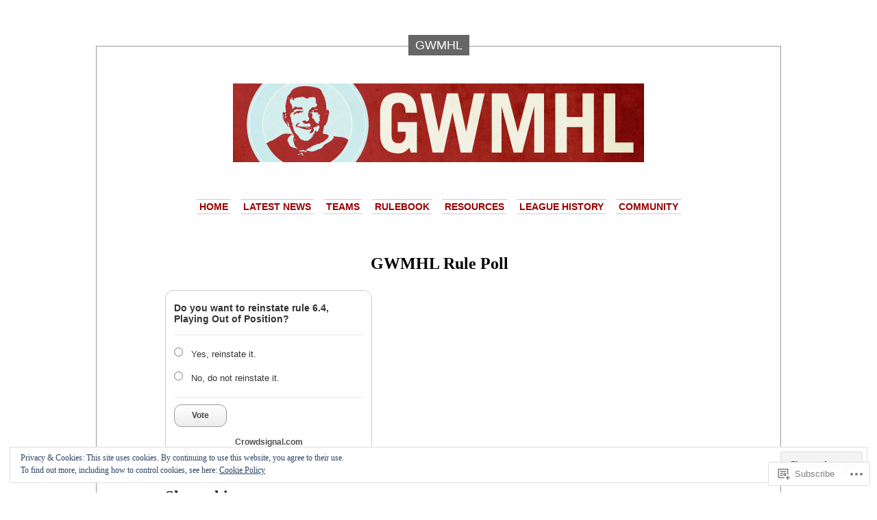

--- FILE ---
content_type: text/css;charset=utf-8
request_url: https://gwmhl.net/_static/??-eJx9jdEKwjAMRX/IGDdR8UH8lq4Ns9J0YUnZ/Hsj4pPiSwiHc7i4CMSpGlVDbiCljbkqxmkm5yzB0A2mlAMVYte2UXWDv7Mlp5HMc/38YLT+T8RnYBhkJlXwy7kx2M239Kt7Y5Q2YCKZgIM6CgnVHoVe+pUv3elw3J+7vt/dn7YpUpE=&cssminify=yes
body_size: 4067
content:


.wp-playlist-light {
	color: #000;
}

.wp-playlist-light .wp-playlist-item {
	color: #333;
}

.wp-playlist-light .wp-playlist-playing {
	background: #fff;
	color: #000;
}

.wp-playlist-dark .wp-playlist-item .wp-playlist-caption {
	color: #fff;
}

.wp-playlist-caption {
	display: block;
}

.widget.widget_text {
	word-wrap: break-word;
}

.widget.widget_text ul,
.widget.widget_text ol {
	margin-bottom: 1em;
	margin-left: .875em;
	padding-left: .875em;
}

.widget.widget_text li ul,
.widget.widget_text li ol {
	margin-top: 0;
	margin-bottom: 0;
	padding-bottom: 0;
	padding-top: 0;
}

.widget.widget_text ul {
	list-style: disc outside none;
}

.widget.widget_text ol {
	list-style: decimal outside none;
}

.widget.widget_text ul li,
.widget.widget_text ol li {
	border: 0;
	list-style: inherit;
	margin: 0;
	padding: 0;
	text-align: left;
}

.widget.widget_text ul li:before {
	content: "";
}

.widget.widget_text p {
	margin-bottom: 1em;
}
.bbp-staff-role {
	color: #f1831e;
}

.bbp-a8c-reply {
	background: #e9eff3 !important;
	border: 1px solid #c8d7e1;
	width: 98% !important;
}


html,body,div,span,applet,object,iframe,
h1,h2,h3,h4,h5,h6,p,blockquote,pre,
a,abbr,acronym,address,big,cite,code,
del,dfn,em,font,img,ins,kbd,q,s,samp,
small,strike,strong,sub,sup,tt,var,
dl,dt,dd,ol,ul,li,
fieldset,form,label,legend,
table,caption,tbody,tfoot,thead,tr,th,td {
	margin: 0;
	padding: 0;
	border: 0;
	outline: 0;
	font-weight: inherit;
	font-style: inherit;
	font-size: 100%;
	font-family: inherit;
	vertical-align: baseline;
}

:focus {
	outline: 0;
}
body {
	line-height: 1;
	color: black;
	background: #fff;
}
ol,
ul {
	list-style: none;
}

table {
	border-collapse: separate;
	border-spacing: 0;
}
caption,
th,
td {
	text-align: left;
	font-weight: normal;
}
blockquote:before,
blockquote:after,
q:before,
q:after {
	content: "";
}
blockquote,
q {
	quotes: "" "";
}

table {
	border-collapse: separate;
	border-spacing: 0;
}
caption,
th,
td {
	text-align: left;
	font-weight: 400;
}

blockquote:before,
blockquote:after,
q:before,
q:after {
	content: "";
}
blockquote,
q {
	quotes: "" "";
}
a img {
	border: none;
}


body {
	font: 88%/1.28em Georgia, serif;
}
a,
a:link,
a:visited {
	color: #900;
	text-decoration: none;
}
a:hover,
a:active {
	color: #c00;
}
em,
cite {
	font-style: italic;
}
code,
pre {
	font-family: "Courier New",Courier,monospace;
}
strong {
	font-weight: bold;
}
.wp-caption,
table,
p,
pre,
dl,
ul,
ol {
	margin-bottom: 1.1em;
}
#content ul,
#content dl {
	list-style-type: disc;
}
#content ol {
	list-style-type: decimal;
}
#content ol,
#content ul {
	margin-left: 1em;
}
#content li,
#content dd,
#content dt {
	margin-left: 1em;
}
#content ul ul,
#content ol ol {
	margin-top: .25em;
	margin-bottom: .25em;
}
blockquote {
	font-style: italic;
	color: #666;
}
blockquote cite {
	color: #444;
}
table {
	width: 100%;
	border: 1px solid #999;
	padding: 1px;
}
th {
	background: #ddd;
}
th,
td {
	padding: .5em;
	border: 1px solid #fff;
}
#right_sidebar table,
#left_sidebar table,
#middle_sidebar table {
	border: 0 !important;
}
tr.alternate {
	float: none;
	background: #f3f3f3;
}
strong {
	font-weight: bold;
}
em {
	font-style: italic;
}



#page,
#content,
#sidebar,
#footer {
	width: 1000px;
	margin: 0 auto;
}
#page {
	margin-top: 50px;
}
#container .sleeve,
#page #sidebar .sleeve {
	border: 1px solid #999;
}
#container .sleeve {
	border-width: 1px 1px 0 1px;
	margin-bottom: 3em;
}
#page #sidebar .group .sleeve {
	border: 0;
}
h1.name {
	text-align: center;
	position: relative;
	height: 33px;
	margin-bottom: -16.5px;
}
h1.name span {
	display: block;
	color: #fff;
	text-transform: uppercase;
	background: #666;
	font: 1.28em/33px Arial, Helvetica, "Helvetica Neue", sans-serif;
	text-align: center;
	display: inline;
	padding: 5px 10px;
}
h1.name a,
h1.name a:link,
h1.name a:visited {
	color: #fff;
}
#container h1 {
	width: 980px;
	margin: 54px auto 44px auto;
	text-align: center;
	font-size: 4em;
	line-height: 1em;
}
#container h1 a,
#container h1 a:link,
#container h1 a:visited {
	color: #900;
}
#container h1 a:hover,
#container h1 a:active {
	color: #c00;
}
#menu ul.menu {
	padding: 0 10px;
	margin: 0 auto 46px auto;
	text-align: center;
}
#menu ul li {
	display: inline;
	line-height: 3em;
	color: #ccc;
	padding: 0 5px;
	position: relative;
}
#menu ul li a,
#menu ul li a:link,
#menu ul li a:visited {
	color: #900;
	border: 1px solid #ccc;
	border-width: 1px 0;
	text-align: center;
	text-transform: uppercase;
	font: bold 1em/1em Arial, Helvetica, "Helvetica Neue", sans-serif;
	padding: 2px 4px;
}
#menu ul li a:hover,
#menu ul li a:active,
#menu ul li.current-menu-item > a,
#menu ul li.current-menu-ancestor > a,
#menu ul li.current_page_item > a,
#menu ul li.current_page_ancestor > a {
	background-color: #900;
	color: #fff;
}
#menu .children .children,
#menu .sub-menu .sub-menu {
	margin-left: 6px;
}
#menu ul ul {
	background: #fff;
	border: 1px solid #ddd;
	display: none;
	float: left;
	position: absolute;
	top: 19px;
	left: 0;
	width: 137px;
	z-index: 9999;
}
#menu ul ul ul {
	left: 100%;
	top: 0;
}
#menu ul ul li {
	display: block;
	line-height: 21px;
	width: 125px;
	padding: 2px;
}
#menu ul ul li a,
#menu ul ul li a:link,
#menu ul ul li a:visited {
	display: block;
	border: none;
	text-align: left;
	width: 125px;
}
#menu ul li:hover > ul {
	display: block
}
.hentry.attachment,
.hentry.post,
.hentry.page {
	position: relative;
	width: 604px;
	margin: 0 auto;
}
.hentry.attachment .entry,
.hentry.post .entry,
.hentry.page .entry {
	overflow: hidden;
}
#home .post {
	width: 332px;
	float: left;
}
#content .entry {
	font-size: 1.09em;
	line-height: 1.4em;
}
#home #content .entry {
	margin: 0 15px 3em 15px;
}
#home #content {
	font-size: 1em;
}
#content .attachment {
	margin-top: 2em;
	text-align: center;
}
#content .postmetadata {
	text-transform: uppercase;
	font: bold .86em/1.166em Arial, Helvetica, "Helvetica Neue", sans-serif;
	text-align: center;
	margin: 0;
}
#home .postmetadata {
	margin: 0 15px;
}
#content .postmetadata,
#content .postmetadata a,
#content .postmetadata a:link,
#content .postmetadata a:visited {
	color: #999;
}
#content .postmetadata a:hover {
	color: #c00;
}
#content h2 {
	font-size: 1.72em;
	line-height: 1.3em;
	text-align: center;
	font-weight: bold;
}
h2.page {
	margin-bottom: 1em;
}
#content .entry h2 {
	text-align: left;
}
#content h3 {
	font-size: 1.5em;
}
#content h4 {
	font-size: 1.4em;
}
#content h5 {
	font-size: 1.3em;
}
#content h6 {
	font-size: 1.2em;
}
#content h2 a:hover,
h2 a:hover {
	color: #c00;
}
#home h2 {
	font-size: 1.28em;
	line-height: 1.5em;
	margin: .25em 15px;
}
#home h2 a:link,
#home h2 a:visited {
	color: #900;
}
#home h2 a:hover {
	color: #c00;
}
.sticky > h2 {
	border-bottom: 2px solid #b97272;
}
#content small {
	display: block;
	text-align: center;
	color: #999;
	font: italic .86em/1.166em normal Georgia, serif;
	margin-bottom: 2em;
}
#home small {
	padding: 0 15px;
}
#content small strong,
#content small a,
#content small a:link,
#content small a:visited {
	color: #333;
	font-weight: normal;
}
#content small a:hover {
	color: #c00;
}
#content .readmore {
	margin-top: 15px;
	width: 50%;
	border-top: 1px solid #999;
	position: absolute;
	left: 0;
	bottom: 0;
}
#content .readmore a,
#content .readmore a:link,
#content .readmore a:visited {
	text-align: center;
	text-transform: uppercase;
	font: .6875em/2.5em Arial, Helvetica, "Helvetica Neue", sans-serif;
	color: #fff;
	background: #900;
	display: block;
	width: auto;
	position: absolute;
	top: -15px;
	left: 100%;
	padding: 0 5px;
	white-space: nowrap;
}
#content .readmore a:hover,
#content .readmore a:active {
	background-color: #c00;
	color: #fff;
}
.pagetitle {
	font-size: 1.7142em;
	text-align: center;
	font-weight: bold;
	font-style: italic;
	color: #666;
	margin-bottom: 2em;
}
.navigation {
	border: 1px solid #ccc;
	border-width: 1px 0;
	width: 604px;
	margin: 0 auto;
	line-height: 4em;
	clear: both;
	height: auto;
	position: relative;
	padding-top: 17px;
	padding-bottom: 17px;
}
.navigation span {
	display: block;
}
.navigation .arrow {
	font-size: 9.28em;
	margin-top: -10px;
	color: #e5e5e5;
	position: absolute;
	display: block;
	float: left;
	z-index: 1000;
}
.navigation .arrow,
.navigation a:link .arrow,
.navigation a:visited .arrow {
	color: #e5e5e5;
}
.navigation a:hover .arrow,
.navigation a:active .arrow {
	color: #900;
}
.navigation .next,
.navigation .prev {
	width: 50%;
	min-height: 4em;
}
.navigation .next .arrow {
	right: 0;
}
.navigation .link {
	line-height: 1em;
	position: relative;
	display: block;
	float: left;
}
.navigation .link span {
	margin-left: 6em;
	display: block;
}
.navigation .link .before,
.navigation .link .after {
	clear: both;
	text-transform: uppercase;
	font: bold .86em/1.166em Arial,Helvetica,"Helvetica Neue",sans-serif;
	color: #999;
}
.navigation .link .after {
	text-align: right;
	margin-right: 6em;
	margin-left: auto;
}
.navigation .link .title {
	margin-left: 4em;
	margin-top: 4px;
	clear: both;
	font-size: 1.285em;
	font-weight: bold;
	line-height: 1.1em;
	width: 230px;
	overflow: hidden;
}
.navigation .link .date {
	margin-left: 6em;
	clear: both;
	font-size: .86em;
	line-height: 2em;
	font-style: italic;
	color: #333;
}
.navigation a:hover .link .date {
	color: #c00;
}
.navigation .next .title {
	margin-right: 4em;
	text-align: right;
	margin-left: auto;
}
.navigation .next .date {
	margin-right: 6em;
	text-align: right;
	margin-left: auto;
}
.navigation .next .link {
	right: 0;
	position: absolute;
}
.navigation .link .image {
	margin-right: 0;
	margin-left: 0;
}
.clear {
	clear: both;
	height: 1px;
}
.attachment.navigation img {
	max-height: 75px;
}
#showcomments {
	text-align: center;
	font: normal .86em/1.166em Arial,Helvetica,"Helvetica Neue",sans-serif;
	margin-top: 3em;
	margin-bottom: 3em;
}
#showcomments a,
#showcomments a:link,
#showcomments a:visited {
	padding: 5px 10px;
	background: #900;
	color: #fff;
}
#showcomments a:hover,
#showcomments a:active {
	background: #c00;
	color: #fff;
}
#showcomments.archive a {
	border: 5px solid #fff;
	position: relative;
	z-index: 1000;
}
#showcomments.archive {
	width: 604px;
	margin: 1em auto 4em auto;
	position: relative;
}
#showcomments.archive .divider {
	height: 1px;
	background: #d1d1d1;
	position: absolute;
	top: 50%;
	width: 604px;
	z-index: 1;
}
#comments {
	width: 604px;
	margin: 0 auto;
}
#comments .comments_text {
	background: #e5e5e5;
	padding: 15px;
	color: #666;
}
#comments .commentlist,
#comments .commentlist li {
	list-style: none;
	margin: 0;
}
#comments .commentmetadata {
	margin-bottom: 3em;
	text-align: center;
	position: relative;
	margin-left: -25%;
	height: 44px;
	background: url(/wp-content/themes/pub/depo-masthead/./images/comment-corner.png) no-repeat 47% 0;
}
#comments .commentmetadata .cite {
	margin-top: 22px;
	position: absolute;
	left: 50%;
	margin-left: 42px;
	text-align: left;
}
#comments .commentmetadata cite {
	font-weight: bold;
}
#comments .commentmetadata cite,
#comments .commentmetadata small {
	display: block;
	padding-left: 1em;
}
#comments .commentmetadata small {
	font-size: .86em;
	font-style: italic;
	color: #999;
}
#comments .commentmetadata small strong {
	color: #333;
}
#comments .commentmetadata img {
	top: 17px;
	position: absolute;
	left: 50%;
}
.possibly-related hr {
	border: 0;
	background: white;
	margin-left: -2em;
	display: block;
	height: .5em;
	position: relative;
	z-index: 1000;
}
.possibly-related p {
	text-align: center;
	margin-top: 3em;
}
.possibly-related p strong {
	font: normal .86em/1.166em Arial,Helvetica,"Helvetica Neue",sans-serif;
	margin-top: 3em;
	margin-bottom: 3em;
	padding: 5px 10px;
	background: #ccc;
	color: #fff;
}
.possibly-related li {
	font-size: .89em;
	line-height: 1.4em;
}
.bypostauthor > div .comments_text {
	border-top: 3px solid #900;
}



#respond {
	background: #e5e5e5;
}
#comments textarea {
	padding: 10px;
	width: 554px;
	height: 100px;
	border: 15px solid #999;
	margin: 0;
}
#respond .comment-form-comment {
	padding-left: 0;
}
#respond .comment-notes {
	background: #777;
	color: #eee;
	width: 587px;
	padding: 17px 0 17px 17px;
}
#comments form {
	background: #e5e5e5;
	margin-bottom: 2em;
}
#comments form p {
	margin: 0;
}
#comments form .rules {
	background: url(/wp-content/themes/pub/depo-masthead/./images/comment-form-corner.png) no-repeat top right;
	width: 197px;
	float: left;
	padding: 15px 15px;
	color: #666;
	font-size: .92em;
	line-height: 1.35em;
}
#respond label {
	clear: right;
	font-size: 10px;
}
#respond input[type="text"] {
	float: left;
	margin-right: 6px;
}
#respond p {
	line-height: 24px;
}
#respond .comment-form-comment label,
#respond .form-allowed-tags {
	display: none;
}
#respond .required {
	font-size: 10px;
	margin-left: 5px;
	color: #ff4b33;
	font-weight: bold;
}
#respond .subscribe-label {
	font-size: 12px;
}
#respond .comment-notes {
	font-size: 11px;
}
#comments form p {
	padding: 17px 0 0 17px;
}
#comments form .form input,
#comments form .form small {
	float: left;
}
#comments form label {
	color: #999;
	text-transform: uppercase;
	margin-left: 1em;
	font: bold .78em/2em Arial,Helvetica,"Helvetica Neue",sans-serif;
}
#comments form .form span {
	font: .78em/2em Arial,Helvetica,"Helvetica Neue",sans-serif;
	padding-left: .5em;
	color: #999;
}
#comments form .form label {
	clear: both
}
#comments form p {
	padding-bottom: 0.5em;
	clear: left;
}
#comments form input {
	height: 1.28em;
}
#comments form #submit {
	height: 2em;
	margin-bottom: 2em;
}
#respond .subscribe-label {
	color: #444;
	text-transform: none;
}
#respond h3 {
	padding: 17px;
}
#respond h3 small {
	display: inline;
	margin-left: 10px;
}
#sidebar {
	position: relative;
	color: #666;
	font-size: .928em;
	line-height: 1.23em;
}
#sidebar .sleeve {
	position: relative;
	margin-bottom: 0;
	background: transparent;
}
#sidebar a:link,
#sidebar a:visited {
	color: #333;
}
#sidebar a:hover,
#sidebar a:active {
	color: #c00;
}
#sidebar h2,
#sidebar h3 {
	margin-bottom: 15px;
	text-align: center;
	color: #333;
	text-transform: uppercase;
	font: bold 1em/1em Arial, Helvetica, "Helvetica Neue", sans-serif;
	margin-bottom: 1em;
}
#sidebar caption {
	text-align: center;
	margin-bottom: .5em;
}
#sidebar h2,
#sidebar h2  a,
#sidebar h2  a:link,
#sidebar h2  a:visited {
	color: #333;
}
#sidebar {
	background: url(/wp-content/themes/pub/depo-masthead/./images/sidebar-bg.png) repeat-y;
}
#sidebar .closer {
	height: 20px;
	background: #fff;
	clear: both;
}
#sidebar ul {
	border-top: 20px solid white;
}
#sidebar ul li {
	width: 302px;
	float: left;
	border-top: 20px solid #fff;
	margin: 15px 15px 15px 15px;
	border: 0;
	position: static;
}
#sidebar ul li ul {
	border: 0
}
#sidebar ul li ul li {
	width: auto;
	margin: 0 auto 1em;
	float: none;
	border: 0;
}
#sidebar ul li ul li ul {
	margin-bottom: .5em
}
#sidebar ul li ul li ul li {
	margin-bottom: .5em;
	margin-top: .5em;
}
#sidebar ul li ul li ul li ul li {
	margin-left: 1em
}
#sidebar #depo_archives ul {
	float: left;
	width: 50%;
	list-style: disc;
}
#sidebar #depo_archives ul ul {
	float: none;
	width: 100%;
	margin-top: 1em;
}
#sidebar #depo_archives li {
	list-style-type: disc;
	list-style-position: inside;
	margin-top: 0;
	margin-bottom: 1em;
}
#footer {
	margin: 2.5em auto;
	font-size: .928em;
	line-height: 1em;
	text-align: center;
	color: #999;
}
#footer a,
#footer a:link,
#footer a:visited {
	color: #333
}
#footer a:hover,
#footer a:active {
	color: #c00;
}



.alignright,
.align-right,
.inset {
	float: right
}
.alignleft,
.align-left,
.alternate {
	float: left
}
.aligncenter,
.align-center {
	margin: 0 auto;
	text-align: center;
}
img.aligncenter,
.aligncenter img,
img.centered {
	display: block;
	margin-left: auto;
	margin-right: auto;
}
.entry .alignleft {
	margin-right: 10px;
}
.entry .alignright {
	margin-left: 10px;
}
.text-left {
	text-align: left
}
.text-right {
	text-align: right
}


img.size-auto,
img.size-full,
img.size-large,
img.size-medium,
.entry .attachment img,
.widget-area img {
	max-width: 100%; 
	height: auto; 
}



.group:after {
	content: ".";
	display: block;
	height: 0;
	clear: both;
	visibility: hidden;
}
.highlite,
blockquote em {
	background-color: #fffcce;
}
.none,
.hidden {
	text-indent: -1000em;
	display: block;
	height: 1px;
	line-height: 1px;
}
.wp-caption {
	border: 1px solid #ddd;
	text-align: center;
	background-color: #f3f3f3;
	max-width: 99.5%;
	padding-top: 4px;
	-moz-border-radius: 3px;
	-khtml-border-radius: 3px;
	-webkit-border-radius: 3px;
	border-radius: 3px;
	margin-bottom: 1.1em;
}
.wp-caption img {
	height: auto;
	margin: 0 auto .25em auto;
	max-width: 98%;
	padding: 0;
	border: 0 none;
}
.wp-caption p.wp-caption-text {
	font-size: 11px;
	line-height: 17px;
	padding: 0 4px 5px;
	margin: 0;
}
.gallery-caption {
	border: 1px solid #ddd;
	text-align: center;
	background-color: #f3f3f3;
	padding-top: 4px;
	-moz-border-radius: 3px;
	-khtml-border-radius: 3px;
	-webkit-border-radius: 3px;
	border-radius: 3px;
}
#home .gallery dt {
	margin: 0
}
#home .entry {
	width: 302px;
}
#recent-comments td.recentcommentstexttop,
#recent-comments td.recentcommentstextend {
	vertical-align: top
}
#home object,
#home embed {
	width: 100%
}
html body.blog .video-player {
	max-width: 302px;
	max-height: 226px !important;
}
html body.blog .video-player object {
	max-width: 302px;
	max-height: 226px !important;
}
html body.blog .videopress-placeholder,
html body.blog .video-player img {
	max-width: 100% !important;
	max-height: 226px !important;
}
#content .wpl-likebox {
	margin-left: auto !important;
	margin-right: auto !important;
	width: 604px;
}


--- FILE ---
content_type: text/css;charset=utf-8
request_url: https://s0.wp.com/?custom-css=1&csblog=1vpKZ&cscache=6&csrev=54
body_size: 611
content:
#header .sitename{text-indent:-999em;background:url('https://gwmhl.files.wordpress.com/2011/04/gwmhl-banner_final.jpg');height:115px;width:600px}.hentry.page{position:relative;width:800px;margin:0 auto}table{width:800px;height:80%;border:0 solid #999;padding:1px}th,td{vertical-align:middle;border:0;height:3px;font-size:8pt;padding:.1em}h1,h2,h3,h4,h5,h6{clear:both}ol,ul{margin:0;padding:0}li{list-style:none;margin:0;padding:0}li span.{clear:both;line-height:0;width:0;height:0;margin:0;padding:0}span.footnodeNumber{padding-right:1em}span.annotation_style_by_filter{font-size:95%;font-family:Arial;background-color:#fff000;border:0;margin:0;padding:0}*{margin:0}.Default{font-family:Arial}.ce1{font-family:Arial;vertical-align:top;text-align:center !important;margin-left:0;color:olive;font-size:10pt;font-style:normal;text-shadow:none;text-decoration:none !important;font-weight:700}.ce10{font-family:Arial;border-bottom-width:.0351cm;border-bottom-color:#000;background-color:#cff;border-right-width:.0351cm;border-right-color:#000;vertical-align:top;text-align:center !important;margin-left:0;font-size:8pt;font-style:normal;text-shadow:none;text-decoration:none !important;font-weight:700;border-style:none solid solid none}.ce11{font-family:Arial;border-bottom-width:.0351cm;border-bottom-color:#000;background-color:#cff;border-right-width:.0351cm;border-right-color:#000;vertical-align:top;text-align:center !important;margin-left:0;font-size:8pt;font-style:normal;text-shadow:none;text-decoration:none !important;font-weight:400;border-style:none solid solid none}.ce12{font-family:Arial;border-bottom-width:.0351cm;border-bottom-color:#000;background-color:#cff;border-right-width:.0351cm;border-right-color:#000;border-top-width:.0351cm;border-top-color:#000;vertical-align:top;text-align:right !important;margin-left:0;font-size:8pt;font-style:normal;text-shadow:none;text-decoration:none !important;font-weight:700;border-style:solid solid solid none}.ce13{font-family:Arial;border-bottom-width:.0351cm;border-bottom-color:#000;background-color:#fc9;border-right-width:.0351cm;border-right-color:#000;border-top-width:.0351cm;border-top-color:#000;vertical-align:top;text-align:left !important;margin-left:0;font-size:8pt;font-style:normal;text-shadow:none;text-decoration:none !important;font-weight:700;border-style:solid solid solid none}.ce14{font-family:Arial;border-bottom-width:.0351cm;border-bottom-color:#000;background-color:#fc9;border-right-width:.0351cm;border-right-color:#000;vertical-align:top;text-align:center !important;margin-left:0;font-size:8pt;font-style:normal;text-shadow:none;text-decoration:none !important;font-weight:700;border-style:none solid solid none}.ce15{font-family:Arial;border-bottom-width:.0351cm;border-bottom-color:#000;background-color:#fc9;border-right-width:.0351cm;border-right-color:#000;vertical-align:top;text-align:center !important;margin-left:0;font-size:8pt;font-style:normal;text-shadow:none;text-decoration:none !important;font-weight:400;border-style:none solid solid none}.ce16{font-family:Arial;border-bottom-width:.0351cm;border-bottom-color:#000;background-color:#fc9;border-right-width:.0351cm;border-right-color:#000;border-top-width:.0351cm;border-top-color:#000;vertical-align:top;text-align:right !important;margin-left:0;font-size:8pt;font-style:normal;text-shadow:none;text-decoration:none !important;font-weight:700;border-style:solid solid solid none}.ce17{font-family:Arial;border-bottom-width:.0351cm;border-bottom-color:#000;background-color:#f9c;border-right-width:.0351cm;border-right-color:#000;border-top-width:.0351cm;border-top-color:#000;vertical-align:top;text-align:left !important;margin-left:0;font-size:8pt;font-style:normal;text-shadow:none;text-decoration:none !important;font-weight:700;border-style:solid solid solid none}.ce18{font-family:Arial;border-bottom-width:.0351cm;border-bottom-color:#000;background-color:#f9c;border-right-width:.0351cm;border-right-color:#000;vertical-align:top;text-align:center !important;margin-left:0;font-size:8pt;font-style:normal;text-shadow:none;text-decoration:none !important;font-weight:700;border-style:none solid solid none}.ce19{font-family:Arial;border-bottom-width:.0351cm;border-bottom-color:#000;background-color:#f9c;border-right-width:.0351cm;border-right-color:#000;vertical-align:top;text-align:center !important;margin-left:0;font-size:8pt;font-style:normal;text-shadow:none;text-decoration:none !important;font-weight:400;border-style:none solid solid none}.ce2{font-family:Arial;background-color:transparent}.ce20{font-family:Arial;border-bottom-width:.0351cm;border-bottom-color:#000;background-color:#f9c;border-right-width:.0351cm;border-right-color:#000;border-top-width:.0351cm;border-top-color:#000;vertical-align:top;text-align:right !important;margin-left:0;font-size:8pt;font-style:normal;text-shadow:none;text-decoration:none !important;font-weight:400;border-style:solid solid solid none}.ce21{font-family:Arial;vertical-align:top;margin-left:0}.ce3{font-family:Arial;border-bottom-width:.0351cm;border-bottom-color:#000;background-color:#fc0;vertical-align:top;text-align:center !important;margin-left:0;font-size:10pt;font-style:normal;text-shadow:none;text-decoration:none !important;font-weight:700;border-style:none none solid}.ce4{font-family:Arial;border-bottom-width:.0351cm;border-bottom-color:#000;background-color:silver;border-left-width:.0351cm;border-left-color:#000;border-right-width:.0351cm;border-right-color:#000;vertical-align:top;text-align:left !important;margin-left:0;color:red;font-size:8pt;font-style:normal;text-shadow:none;text-decoration:none !important;font-weight:700;border-style:none solid solid}.ce5{font-family:Arial;border-bottom-width:.0351cm;border-bottom-color:#000;background-color:#cfc;border-right-width:.0351cm;border-right-color:#000;border-top-width:.0351cm;border-top-color:#000;vertical-align:top;text-align:left !important;margin-left:0;font-size:8pt;font-style:normal;text-shadow:none;text-decoration:none !important;font-weight:700;border-style:solid solid solid none}.ce6{font-family:Arial;border-bottom-width:.0351cm;border-bottom-color:#000;background-color:#cfc;border-right-width:.0351cm;border-right-color:#000;vertical-align:top;text-align:center !important;margin-left:0;font-size:8pt;font-style:normal;text-shadow:none;text-decoration:none !important;font-weight:700;border-style:none solid solid none}.ce7{font-family:Arial;border-bottom-width:.0351cm;border-bottom-color:#000;background-color:#cfc;border-right-width:.0351cm;border-right-color:#000;vertical-align:top;text-align:center !important;margin-left:0;font-size:8pt;font-style:normal;text-shadow:none;text-decoration:none !important;font-weight:400;border-style:none solid solid none}.ce8{font-family:Arial;border-bottom-width:.0351cm;border-bottom-color:#000;background-color:#cfc;border-right-width:.0351cm;border-right-color:#000;border-top-width:.0351cm;border-top-color:#000;vertical-align:top;text-align:right !important;margin-left:0;font-size:8pt;font-style:normal;text-shadow:none;text-decoration:none !important;font-weight:700;border-style:solid solid solid none}.ce9{font-family:Arial;border-bottom-width:.0351cm;border-bottom-color:#000;background-color:#cff;border-right-width:.0351cm;border-right-color:#000;border-top-width:.0351cm;border-top-color:#000;vertical-align:top;text-align:left !important;margin-left:0;font-size:8pt;font-style:normal;text-shadow:none;text-decoration:none !important;font-weight:700;border-style:solid solid solid none}.co1{width:.2563in}.co2{width:.3307in}.co3{width:.6984in}.co4{width:.6492in}.ro1{height:.1772in}.ro2{height:.1783in}

--- FILE ---
content_type: text/javascript;charset=utf-8
request_url: https://secure.polldaddy.com/p/9388578.js?ver=15.5-a.2
body_size: 5880
content:
var pollClosed9388578 = false;
var PDV_POLLRAND9388578 = false;
var PDV_a9388578 = '';
var PDV_o9388578 = '';
var PDV_id9388578 = 9388578;
var PDV_pt9388578 = 0;
var PDV_po9388578 = 0;
var PDV_b9388578 = 1;
var PDV_pr9388578 = 2;
var PDV_l9388578 = 1;
var PDV_s9388578 = 105;
var PDV_h9388578 = '747ca174c205ec54ccf63ca7a1331a0c';
var PDV_w9388578 = 9388578;
var PDV_share9388578 = 0;
var PDV_expire9388578 = 604800;
var PDV_version9388578 = 0;
var PDV_def9388578 = '#PDI_container9388578 .pds-box{font-family: Helvetica, Arial, sans-serif;background: #fff;border: 1px solid #ccc;width: 300px;font-size: 12px;text-align: left;color: #4e4e4e;-webkit-border-radius: 12px;-moz-border-radius: 12px;border-radius: 12px;} #PDI_container9388578 .pds-box A{outline: none;} #PDI_container9388578 .pds-clear{display: block;clear: both;} #PDI_container9388578 .pds-box-outer{padding: 12px;} #PDI_container9388578 .pds-question-top{font-size:14px;line-height: 120%;color: #333;font-weight: bold;padding: 5px 0px 15px 0px;position:relative;} #PDI_container9388578 .pds-answer{padding: 10px 0px 10px 0px;border-top: 1px solid #e8e8e8;border-bottom: 1px solid #e8e8e8;} #PDI_container9388578 .pds-answer label{color: #333;font-size: 13px;line-height: 150%;position: relative;} #PDI_container9388578 .pds-answer-group{display: block;padding: 8px 0px 8px 0px;} #PDI_container9388578 .pds-answer-group BR{display: none;} #PDI_container9388578 .pds-answer-input{display: block;float:left;width: 25px;} #PDI_container9388578 .pds-input-label{display: block;float:left;width: 245px;cursor: pointer;} #PDI_container9388578 .pds-answer-other{padding: 0px 0px 0px 10px;} #PDI_container9388578 .pds-textfield{background: #FFF;border: 1px solid #d1d1d1;font-size: 12px;padding: 2px;width: 150px;} #PDI_container9388578 .pds-answer-other BR{display: none;} #PDI_container9388578 .pds-other-label{display: block;float:left;cursor: pointer;} #PDI_container9388578 .pds-feedback-group{display: block;padding: 8px 0px 8px 0px;} #PDI_container9388578 .pds-feedback-label{display: block;padding: 0px 0px 5px 0px;} #PDI_container9388578 .pds-feedback-result {float:right;} #PDI_container9388578 .pds-answer-text {float:left} #PDI_container9388578 .pds-feedback-per{font-weight: bold;} #PDI_container9388578 .pds-feedback-votes{font-weight: normal;} #PDI_container9388578 .pds-answer-feedback {background-color: #f1f1f1;border: 1px solid #d1d1d1;position: relative;} #PDI_container9388578 .pds-answer-feedback-bar {font-size: 2px;background: #3478e3;height: 18px;} #PDI_container9388578 .pds-vote {padding: 10px 0px;} #PDI_container9388578 .pds-votebutton-outer {} #PDI_container9388578 .pds-vote BR{display: none;} #PDI_container9388578 .pds-vote-button {color: #464646;padding: 3px 25px;white-space: nowrap;background:#F2F2F2 url(https://polldaddy.com/images/white-grad.png) repeat-x scroll left top;-webkit-border-radius: 11px;-moz-border-radius:11px;border-radius: 11px;border: 1px solid #999;cursor: pointer;font-size: 12px;font-family: \"Lucida Grande\",Verdana,Arial;text-decoration: none;line-height: 25px;font-weight: bold;white-space: nowrap;} #PDI_container9388578 .pds-vote-button:hover{border: 1px solid #333;} #PDI_container9388578 .pds-vote-button-load {color: #464646;padding: 3px 25px;white-space: nowrap;-webkit-border-radius: 11px;-moz-border-radius:11px;border-radius: 11px;border: 1px solid #999;cursor: pointer;font-size: 12px;font-family: \"Lucida Grande\",Verdana,Arial;text-decoration: none;line-height: 25px;font-weight: bold;white-space: nowrap;background:#EEE url(https://polldaddy.com/polls/vote-loader-eeeeee.gif) no-repeat scroll 50% 50%;} #PDI_container9388578 .pds-vote-button-load SPAN{visibility: hidden;} #PDI_container9388578 .pds-links {padding: 10px 0px 0px 0px;display: block;text-align: center;} #PDI_container9388578 .pds-links-back {padding: 10px 0px 0px 0px;display: block;text-align: center;} #PDI_container9388578 .pds-links A {font-family: Helvetica, Arial, sans-serif;font-size:12px;color: #4e4e4e;text-decoration: none;padding: 0px 4px 0px 4px;line-height: 24px;display: inline-block;font-weight: bold;} #PDI_container9388578 .pds-links-back A {font-family: Helvetica, Arial, sans-serif;font-size:12px;color: #4e4e4e;text-decoration: none;padding: 0px 4px 0px 4px;line-height: 24px;display: inline-block;font-weight: bold;} #PDI_container9388578 .pds-links A:hover {text-decoration: underline;} #PDI_container9388578 .pds-links-back A:hover {text-decoration: underline;} #PDI_container9388578 .pds-comments SPAN{font-weight: normal;} #PDI_container9388578 .pds-total-votes{padding: 10px 0px 0px 0px;position: relative;} #PDI_container9388578 .pds-total-votes SPAN{font-weight: bold;} #PDI_container9388578 div {margin:0;padding:0;}';

var PDV_sl9388578 = 1;
var PDV_lnk9388578 = 1;
var PDV_va9388578 = 0;
var PDV_POLL_q9388578 = 'Do you want to reinstate rule 6.4, Playing Out of Position?';


var PDV_POLL_medType9388578 = '0';
var PDV_POLL_medID9388578 = '';

var PDV_A9388578 = new Array();

PDV_A9388578[0] = new Array(4);
PDV_A9388578[0][0] = '42814203';
PDV_A9388578[0][1] = 'Yes, reinstate it.';
PDV_A9388578[0][2] = '0';
PDV_A9388578[0][3] = '';


PDV_A9388578[1] = new Array(4);
PDV_A9388578[1][0] = '42814204';
PDV_A9388578[1][1] = 'No, do not reinstate it.';
PDV_A9388578[1][2] = '0';
PDV_A9388578[1][3] = '';


var PDV_l1_9388578 = 'View Results';
var PDV_l2_9388578 = 'Other:';
var PDV_l3_9388578 = 'Vote';
var PDV_l4_9388578 = 'Please choose an answer first!';

var PDV_l12_9388578  = 'Share This';
var PDV_audio_9388578  = 0;

//v3.6 2023-06-21
function Sanitize(a){var b=a||{};this.config={};this.config.elements=b.elements?b.elements:[];this.config.attributes=b.attributes?b.attributes:{};this.config.attributes[Sanitize.ALL]=this.config.attributes[Sanitize.ALL]?this.config.attributes[Sanitize.ALL]:[];this.config.allow_comments=b.allow_comments?b.allow_comments:!1;this.allowed_elements={};this.config.protocols=b.protocols?b.protocols:{};this.config.add_attributes=b.add_attributes?b.add_attributes:{};this.dom=b.dom?b.dom:document;for(a=0;a<
this.config.elements.length;a++)this.allowed_elements[this.config.elements[a]]=!0;this.config.remove_element_contents={};this.config.remove_all_contents=!1;if(b.remove_contents)if(b.remove_contents instanceof Array)for(a=0;a<b.remove_contents.length;a++)this.config.remove_element_contents[b.remove_contents[a]]=!0;else this.config.remove_all_contents=!0;this.transformers=b.transformers?b.transformers:[]}Sanitize.REGEX_PROTOCOL=/^([A-Za-z0-9\+\-\.&;\*\s]*?)(?::|&*0*58|&*x0*3a)/i;Sanitize.RELATIVE="__RELATIVE__";
Sanitize.ALL="__ALL__";
Sanitize.prototype.clean_node=function(a){function b(a,b){var c;for(c=0;c<b.length;c++)if(b[c]==a)return c;return-1}function c(){var a=[],b={},c,d;for(c=0;c<arguments.length;c++)if(arguments[c]&&arguments[c].length)for(d=0;d<arguments[c].length;d++)b[arguments[c][d]]||(b[arguments[c][d]]=!0,a.push(arguments[c][d]));return a}function m(a){switch(a.nodeType){case 1:var f,l;var d=[];var n=a;var g=!1;for(f=0;f<this.transformers.length;f++){var e=this.transformers[f]({allowed_elements:this.allowed_elements,config:this.config,
node:a,node_name:a.nodeName.toLowerCase(),whitelist_nodes:this.whitelist_nodes,dom:this.dom});if(null!=e)if("object"==typeof e){if(e.whitelist_nodes&&e.whitelist_nodes instanceof Array)for(g=0;g<e.whitelist_nodes.length;g++)-1==b(e.whitelist_nodes[g],this.whitelist_nodes)&&this.whitelist_nodes.push(e.whitelist_nodes[g]);g=e.whitelist?!0:!1;e.attr_whitelist&&(d=c(d,e.attr_whitelist));n=e.node?e.node:n}else throw Error("transformer output must be an object or null");}a=n;f=a.nodeName.toLowerCase();
n=this.current_element;if(this.allowed_elements[f]||g){this.current_element=this.dom.createElement(a.nodeName);n.appendChild(this.current_element);g=this.config.attributes;g=c(g[f],g[Sanitize.ALL],d);for(d=0;d<g.length;d++){var h=g[d];if(e=a.attributes[h]){var k=!0;this.config.protocols[f]&&this.config.protocols[f][h]&&(k=this.config.protocols[f][h],k=(l=e.value.toLowerCase().match(Sanitize.REGEX_PROTOCOL))?-1!=b(l[1],k):-1!=b(Sanitize.RELATIVE,k));k&&(k=document.createAttribute(h),k.value=e.value,
this.current_element.setAttributeNode(k))}}if(this.config.add_attributes[f])for(h in this.config.add_attributes[f])k=document.createAttribute(h),k.value=this.config.add_attributes[f][h],this.current_element.setAttributeNode(k)}else if(-1!=b(a,this.whitelist_nodes)){for(this.current_element=a.cloneNode(!0);0<this.current_element.childNodes.length;)this.current_element.removeChild(this.current_element.firstChild);n.appendChild(this.current_element)}if(!this.config.remove_all_contents&&!this.config.remove_element_contents[f])for(d=
0;d<a.childNodes.length;d++)m.call(this,a.childNodes[d]);this.current_element.normalize&&this.current_element.normalize();this.current_element=n;break;case 3:h=a.cloneNode(!1);this.current_element.appendChild(h);break;case 5:h=a.cloneNode(!1);this.current_element.appendChild(h);break;case 8:this.config.allow_comments&&(h=a.cloneNode(!1),this.current_element.appendChild(h));break;default:console&&console.log&&console.log("unknown node type",a.nodeType)}}var l=this.dom.createDocumentFragment();this.current_element=
l;this.whitelist_nodes=[];for(i=0;i<a.childNodes.length;i++)m.call(this,a.childNodes[i]);l.normalize&&l.normalize();return l};"function"===typeof define&&define("sanitize",[],function(){return Sanitize});var a2a_track_pub="polldaddy",a2a_no_3p=1,PD_ck9388578=0,PD_ck_name9388578="PD_poll_"+PDV_id9388578,PDV_n9388578="",PD_button9388578,PDV_nurl9388578="https://poll.fm/n/"+("undefined"!==typeof PDV_h9388578?PDV_h9388578:PDV_id9388578)+"/"+PDV_id9388578+(PDV_w9388578!=PDV_id9388578?"/"+PDV_w9388578:"");
function _$(a){return document.getElementById(a)}function is_secure(){return"https:"===document.location.protocol}function getHead(){return document.getElementsByTagName("head").item(0)}
if(0==pollClosed9388578){var PDV_server9388578="https://polls.polldaddy.com",AA9388578=[],PDV_html9388578='<form style="margin-bottom: 0px; margin-top: 0px;" name="PDI_form9388578" id="PDI_form9388578">';PDV_html9388578+='<div class="css-box pds-box"><div class="css-box-outer pds-box-outer">';PDV_html9388578+='<div class="css-box-inner pds-box-inner"><div class="css-box-top pds-box-top">';PDV_html9388578+='<div class="css-question pds-question"><div class="css-question-outer pds-question-outer">';PDV_html9388578+='<div class="css-question-inner pds-question-inner"><div class="css-question-top pds-question-top">';
PDV_html9388578+=PDV_POLL_medID9388578;PDV_html9388578+="<div>"+prepare_HTML_9388578(PDV_POLL_q9388578)+"</div>";PDV_html9388578+='</div></div></div></div><div class="css-answer pds-answer"><span id="pds-answer9388578" role="group" aria-label="'+PDV_POLL_q9388578+'"></span>';PDV_html9388578+='</div><div class="css-vote pds-vote"><div class="css-votebutton-outer pds-votebutton-outer">';""==PDV_l3_9388578&&(PDV_l3_9388578="Vote");PDV_html9388578+='<button id="pd-vote-button9388578" type="submit" class="css-vote-button pds-vote-button" value="'+PDV_l3_9388578+
'">'+PDV_l3_9388578+"</button>";PDV_html9388578+="</form>";PDV_html9388578+='<span class="css-links pds-links">';PDV_html9388578=2==PDV_pr9388578?PDV_html9388578+"<br/>":PDV_html9388578+('<a href="javascript:PD_vote9388578(1);" class="css-view-results pds-view-results">'+PDV_l1_9388578+"</a><br/>");1==PDV_lnk9388578&&(PDV_html9388578+='<a href="https://crowdsignal.com/pricing/?ad=poll-front" target="_blank" class="css-pd-link pds-pd-link">Crowdsignal.com</a>');PDV_html9388578+='<span class="css-clear pds-clear"></span>';PDV_html9388578+='</span><span class="css-clear pds-clear"></span>';
PDV_html9388578+="</div></div></div></div></div></div></div>";for(PDV_x=0;PDV_x<PDV_A9388578.length;PDV_x++)AA9388578[PDV_x]='<div class="css-answer-group pds-answer-group">',AA9388578[PDV_x]+=PDV_A9388578[PDV_x][3],AA9388578[PDV_x]+='<div class="css-answer-row pds-answer-row">',0==PDV_pt9388578?(AA9388578[PDV_x]+='<span class="css-answer-input pds-answer-input">',AA9388578[PDV_x]+='<input class="css-radiobutton pds-radiobutton" type="radio" id="PDI_answer'+PDV_A9388578[PDV_x][0]+'" value="'+PDV_A9388578[PDV_x][0]+'" name="PDI_answer9388578" />'):
(AA9388578[PDV_x]+='<span class="css-answer-input pds-answer-input">',AA9388578[PDV_x]+='<input class="css-checkbox pds-checkbox" type="checkbox" id="PDI_answer'+PDV_A9388578[PDV_x][0]+'" value="'+PDV_A9388578[PDV_x][0]+'" name="PDI_answer'+PDV_A9388578[PDV_x][0]+'" onclick="javascript:PDF_mc9388578(this);" />'),AA9388578[PDV_x]+="</span>",AA9388578[PDV_x]+='<label for="PDI_answer'+PDV_A9388578[PDV_x][0]+'" class="css-input-label pds-input-label">',AA9388578[PDV_x]+='<span class="css-answer-span pds-answer-span">'+prepare_HTML_9388578(PDV_A9388578[PDV_x][1])+
"</span>",AA9388578[PDV_x]+='</label><span class="css-clear pds-clear">',AA9388578[PDV_x]+="</span>",AA9388578[PDV_x]+="</div>",AA9388578[PDV_x]+="</div>";if(1==PDV_po9388578){var answerOtherHTML="";answerOtherHTML+='<div class="css-answer-group pds-answer-group">';answerOtherHTML+='<div class="css-answer-row pds-answer-row">';0==PDV_pt9388578&&(answerOtherHTML+='<span class="css-answer-input pds-answer-input"><input type="radio" name="PDI_answer9388578" id="PDI_answerOther9388578" value="other" class="css-radiobutton pds-radiobutton"/></span>');
answerOtherHTML+='<label for="PDI_answerOther9388578" class="css-other-label pds-other-label">';answerOtherHTML+='<span class="css-answer-span pds-answer-span">';answerOtherHTML+=PDV_l2_9388578;answerOtherHTML+="</span></label>";answerOtherHTML+='<span class="css-answer-other pds-answer-other">';answerOtherHTML+='<input class="css-textfield pds-textfield" aria-labelledby="'+PDV_l2_9388578+'" type="text" maxlength="80" id="PDI_OtherText9388578" name="PDI_OtherText9388578" onclick="PDF_checkOther9388578();" onchange="PDF_checkOther9388578(true);" /></span>';
answerOtherHTML+='<span class="css-clear pds-clear"></span>';answerOtherHTML+="</div>";answerOtherHTML+="</div>";answerOtherHTML+="</span>"}}
function PDF_mc9388578(a){if(1<PDV_pt9388578){var b=0;for(i=0;i<AA9388578.length;i++)r=_$(AA9388578[i].substring(AA9388578[i].indexOf("id=")+4,AA9388578[i].indexOf('"',AA9388578[i].indexOf("id=")+4))),"checkbox"==r.type&&r.checked&&(b+=1);1==PDV_po9388578&&0<_$("PDI_OtherText9388578").value.length&&(b+=1);b>PDV_pt9388578&&(a.checked=!1,a.disabled=!0);if(b>=PDV_pt9388578)for(i=0;i<AA9388578.length;i++)r=_$(AA9388578[i].substring(AA9388578[i].indexOf("id=")+4,AA9388578[i].indexOf('"',AA9388578[i].indexOf("id=")+4))),"checkbox"!=r.type||r.checked||(r.disabled=!0);
else for(1==PDV_po9388578&&(_$("PDI_OtherText9388578").disabled=!1),i=0;i<AA9388578.length;i++)r=_$(AA9388578[i].substring(AA9388578[i].indexOf("id=")+4,AA9388578[i].indexOf('"',AA9388578[i].indexOf("id=")+4))),"checkbox"!=r.type||r.checked||(r.disabled=!1)}}
function PDF_a9388578(){PDF_o9388578();if(0==PDV_pt9388578){for(var a=0;a<AA9388578.length;a++){var b=_$(AA9388578[a].substring(AA9388578[a].indexOf("id=")+4,AA9388578[a].indexOf('"',AA9388578[a].indexOf("id=")+4)));if(b.checked)return b.value+","}return(b=_$("PDI_answerOther9388578"))?b.checked?b.value+",":"":""}for(a=0;a<AA9388578.length;a++)b=_$(AA9388578[a].substring(AA9388578[a].indexOf("id=")+4,AA9388578[a].indexOf('"',AA9388578[a].indexOf("id=")+4))),"checkbox"==b.type&&b.checked&&(PDV_a9388578=PDV_a9388578+b.value+",");return PDV_a9388578}
function PDF_o9388578(a){1==PDV_po9388578&&(PDV_o9388578=_$("PDI_OtherText9388578").value)}
function PDF_checkOther9388578(a){var b=!1;a&&0==_$("PDI_OtherText9388578").value.length&&(b=!0);if(0==PDV_pt9388578)a&&b?_$("PDI_answerOther9388578").checked=!1:_$("PDI_answerOther9388578").checked=!0;else if(1<PDV_pt9388578){var c=1;obj=_$("PDI_OtherText9388578");a&&b&&(c=0);for(i=0;i<AA9388578.length;i++)r=_$(AA9388578[i].substring(AA9388578[i].indexOf("id=")+4,AA9388578[i].indexOf('"',AA9388578[i].indexOf("id=")+4))),"checkbox"==r.type&&r.checked&&(c+=1);if(c>PDV_pt9388578)for(obj.disabled=!0,obj.value="",i=0;i<AA9388578.length;i++)r=_$(AA9388578[i].substring(AA9388578[i].indexOf("id=")+
4,AA9388578[i].indexOf('"',AA9388578[i].indexOf("id=")+4))),"checkbox"!=r.type||r.checked||(r.disabled=!0);else if(c<PDV_pt9388578)for(obj.disabled=!1,i=0;i<AA9388578.length;i++)r=_$(AA9388578[i].substring(AA9388578[i].indexOf("id=")+4,AA9388578[i].indexOf('"',AA9388578[i].indexOf("id=")+4))),"checkbox"!=r.type||r.checked||(r.disabled=!1)}}
function PD_prevote9388578(a){a.preventDefault();if(a.pageX){var b=a.pageX;a=a.pageY}else b=a.clientX,a=a.clientY;if(0==b&&0==a)return!1;-1==PDV_def9388578.indexOf("input.pds-votebutton")&&(PD_button9388578.className="css-vote-button-lead pds-vote-button-load");b=document.createElement("SCRIPT");b.charset="utf-8";b.src=PDV_nurl9388578+"?"+(new Date).getTime();getHead().appendChild(b)}
function PD_vote9388578(a){var b=PDF_getTags9388578(),c=PDV_server9388578+"/vote-js.php?p="+PDV_id9388578+(PDV_w9388578!=PDV_id9388578?"&w="+PDV_w9388578:""),m=!1;1!=a&&(PDV_a9388578="",PDV_a9388578=PDF_a9388578(_$("PDI_form9388578")),0==PDV_a9388578.length&&0==PDV_o9388578.length?(m=!0,alert(PDV_l4_9388578),-1==PDV_def9388578.indexOf("input.pds-votebutton")&&(PD_button9388578.className="css-vote-button pds-vote-button")):(0<PDV_b9388578&&(PDF_getCookie9388578(PD_ck_name9388578)?PD_ck9388578=1:PDF_setCookie9388578(PD_ck_name9388578)),c+="&b="+PDV_b9388578+"&a="+PDV_a9388578+"&o="+PDF_urlEncode9388578(PDV_o9388578)+
"&va="+PDV_va9388578+"&cookie="+PD_ck9388578+(0<b.length?"&tags="+b:"")+(0<PDV_n9388578.length?"&n="+PDV_n9388578:"")+"&url="+escape(location.href)));m||(a=document.createElement("SCRIPT"),a.charset="utf-8",a.src=c,getHead().appendChild(a))}function PDF_getTags9388578(){if("undefined"==typeof pd_tags)return"9388578-src:poll-embed";"9388578-src"in pd_tags||(pd_tags["9388578-src"]="poll-embed");var a="",b;for(b in pd_tags)a+=PDF_urlEncode9388578(b)+":"+PDF_urlEncode9388578(pd_tags[b])+";";return a.slice(0,-1)}
function PDF_urlEncode9388578(a){return encodeURIComponent(a).replace(/%20/g,"+").replace(/!/g,"%21").replace(/'/g,"%27").replace(/\(/g,"%28").replace(/\)/g,"%29").replace(/\*/g,"%2A").replace(/~/g,"%7E")}function PDF_rand9388578(a){var b=a.length;if(0==b)return!1;for(;--b;){var c=Math.floor(Math.random()*(b+1)),m=a[b];a[b]=a[c];a[c]=m}return a}
function PDF_loadStyleSheet9388578(){var a=document.createElement("style");a.setAttribute("type","text/css");a.setAttribute("id","poll_style9388578");a.styleSheet?a.styleSheet.cssText=PDV_def9388578:a.appendChild(document.createTextNode(PDV_def9388578));getHead().appendChild(a)}
function PDV_go9388578(){_$("poll_style9388578")||PDF_loadStyleSheet9388578();_$("PDI_container9388578")||document.write('<a name="pd_a_9388578" style="display: inline; padding: 0px; margin: 0px;"></a><div class="CSS_Poll PDS_Poll" id="PDI_container9388578"></div>');"undefined"!==typeof supercookie&&"object"!==typeof sc&&(sc=new supercookie);_$("PDI_container9388578").innerHTML=PDV_html9388578;PDV_POLLRAND9388578&&(AA9388578=PDF_rand9388578(AA9388578));y9388578="";for(x9388578=0;x9388578<AA9388578.length;x9388578++)y9388578+=AA9388578[x9388578];PDV_po9388578&&answerOtherHTML&&(y9388578+=
answerOtherHTML);_$("pds-answer9388578").innerHTML=y9388578;PD_button9388578=_$("pd-vote-button9388578");PD_addEventListener9388578();"function"==typeof PDF_callback9388578&&PDF_callback9388578('{"id":'+PDV_id9388578+',"result":"load"}')}
function PDF_setCookie9388578(a){var b=(new Date).getTime(),c=2592E6;"undefined"!==typeof PDV_expire9388578&&(c=1E3*parseInt(PDV_expire9388578));c=new Date(b+c);"undefined"!==typeof PDV_version9388578&&(a+=0<PDV_version9388578?"_"+PDV_version9388578:"");PDF_log9388578("Cookie Name: "+a);"object"==typeof sc&&"function"==typeof sc.set?(PDF_log9388578("SET supercookie"),sc.set(a,escape(b))):(PDF_log9388578("SET standard cookie"),document.cookie=a+"="+escape(b)+";expires="+c.toGMTString()+";path=/;domain=")}
function PDF_getCookie9388578(a){var b="",c=0;"undefined"!==typeof PDV_version9388578&&(a+=0<PDV_version9388578?"_"+PDV_version9388578:"");"undefined"!==typeof PDV_expire9388578&&(c=1E3*parseInt(PDV_expire9388578));PDF_log9388578("Cookie Name: "+a);if("object"==typeof sc&&"function"==typeof sc.get)PDF_log9388578("GET supercookie"),b=sc.get(a);else{PDF_log9388578("GET standard cookie");var m=document.cookie.split(";");for(i=0;i<m.length;i++){var l=m[i].split("=");var p=l[0].replace(/^\s+|\s+$/g,"");if(p==a){1<l.length&&(b=unescape(l[1].replace(/^\s+|\s+$/g,
"")));break}}}PDF_log9388578("Cookie Value: "+b);if("true"==b)return!0;a=(new Date).getTime();cookie_time=parseInt(b);expire_time=cookie_time+c;return 0<c&&0<cookie_time&&a<expire_time?!0:!1}function PDF_callback9388578(a){"function"==typeof pd_callback?pd_callback(a):"function"==typeof pd_callback_9388578&&pd_callback_9388578(a)}
function get_sanitizer_9388578(){return new Sanitize({elements:"a b blockquote br cite code dd dl dt em i li ol p pre q small strike strong sub sup u ul img".split(" "),attributes:{a:["href"],blockquote:["cite"],q:["cite"],img:"align alt height src title width".split(" ")},add_attributes:{a:{rel:"nofollow"}},protocols:{a:{href:["ftp","http","https","mailto",Sanitize.RELATIVE]},blockquote:{cite:["http","https",Sanitize.RELATIVE]},q:{cite:["http","https",Sanitize.RELATIVE]},img:{src:["http","https",Sanitize.RELATIVE]}}})}
function sanitize_HTML_9388578(a){var b=document.implementation.createHTMLDocument().body;b.innerHTML=a;cleaned_fragment=get_sanitizer_9388578().clean_node(b);b=document.implementation.createHTMLDocument().body;b.appendChild(cleaned_fragment);return b.innerHTML}function unescape_HTML_9388578(a){var b=document.implementation.createHTMLDocument().body;b.innerHTML=a;return void 0!==b.innerText?b.innerText:b.textContent}function prepare_HTML_9388578(a){return sanitize_HTML_9388578(a)}
function PD_addEventListener9388578(){var a=_$("PDI_form9388578");a&&"undefined"!=typeof PD_button9388578&&a.addEventListener("submit",PD_prevote9388578,!1)}function PDF_log9388578(a){"undefined"!==typeof _debug&&_debug&&"undefined"!==typeof console&&null!=console&&console.log(a)}0==pollClosed9388578&&PDV_go9388578();
